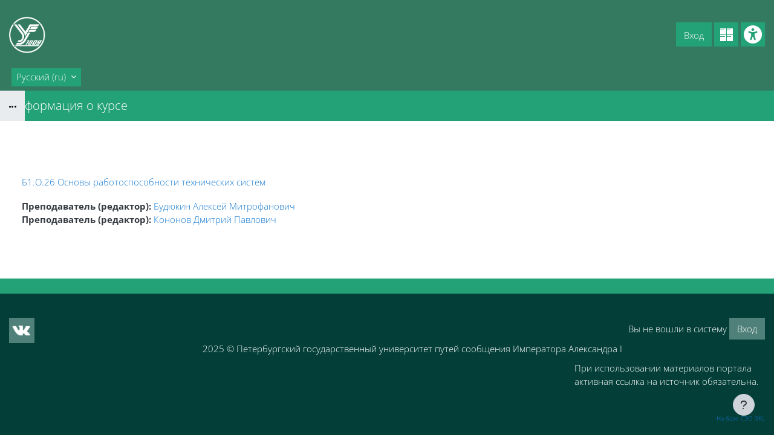

--- FILE ---
content_type: text/html; charset=utf-8
request_url: https://sdo.pgups.ru/course/info.php?id=7665&lang=ru
body_size: 16162
content:
<!DOCTYPE html>

<html  dir="ltr" lang="ru" xml:lang="ru" data-dockeditem-title="2">
<head>
    <title>Информация о курсе | Б1.О.26 Основы работоспособности технических систем | ЭИОС ПГУПС</title>
    <link rel="shortcut icon" href="https://sdo.pgups.ru/pluginfile.php/1/theme_opentechnology/settings_main_favicon/1769692288/favicon.ico"/>
    <meta http-equiv="Content-Type" content="text/html; charset=utf-8" />
<meta name="keywords" content="moodle, Информация о курсе | Б1.О.26 Основы работоспособности технических систем | ЭИОС ПГУПС" />
<link rel="stylesheet" type="text/css" href="https://sdo.pgups.ru/theme/yui_combo.php/rollup/3.18.1/yui-moodlesimple-min.css" /><script id="firstthemesheet" type="text/css">/** Required in order to fix style inclusion problems in IE with YUI **/</script><link rel="stylesheet" type="text/css" href="https://sdo.pgups.ru/theme/opentechnology/stylesprofile.php/1769692288_1769694657/standard/1730546462/1/0/all" />
<link rel="stylesheet" type="text/css" href="https://sdo.pgups.ru/lib/editor/atto/plugins/otmagnifier/magnifier.css?v=1" />
<link rel="stylesheet" type="text/css" href="https://sdo.pgups.ru/lib/editor/atto/plugins/otiframe/otiframe.css" />
<script>
//<![CDATA[
var M = {}; M.yui = {};
M.pageloadstarttime = new Date();
M.cfg = {"wwwroot":"https:\/\/sdo.pgups.ru","apibase":"https:\/\/sdo.pgups.ru\/r.php\/api","homeurl":{},"sesskey":"W71IxHVj0w","sessiontimeout":"7200","sessiontimeoutwarning":1200,"themerev":"1769692288","slasharguments":1,"theme":"opentechnology","iconsystemmodule":"core\/icon_system_fontawesome","jsrev":"1769692288","admin":"admin","svgicons":true,"usertimezone":"\u0415\u0432\u0440\u043e\u043f\u0430\/\u041c\u043e\u0441\u043a\u0432\u0430","language":"ru","courseId":7665,"courseContextId":890297,"contextid":890297,"contextInstanceId":7665,"langrev":1769692288,"templaterev":"1769692288","siteId":1,"userId":0};var yui1ConfigFn = function(me) {if(/-skin|reset|fonts|grids|base/.test(me.name)){me.type='css';me.path=me.path.replace(/\.js/,'.css');me.path=me.path.replace(/\/yui2-skin/,'/assets/skins/sam/yui2-skin')}};
var yui2ConfigFn = function(me) {var parts=me.name.replace(/^moodle-/,'').split('-'),component=parts.shift(),module=parts[0],min='-min';if(/-(skin|core)$/.test(me.name)){parts.pop();me.type='css';min=''}
if(module){var filename=parts.join('-');me.path=component+'/'+module+'/'+filename+min+'.'+me.type}else{me.path=component+'/'+component+'.'+me.type}};
YUI_config = {"debug":false,"base":"https:\/\/sdo.pgups.ru\/lib\/yuilib\/3.18.1\/","comboBase":"https:\/\/sdo.pgups.ru\/theme\/yui_combo.php\/","combine":true,"filter":null,"insertBefore":"firstthemesheet","groups":{"yui2":{"base":"https:\/\/sdo.pgups.ru\/lib\/yuilib\/2in3\/2.9.0\/build\/","comboBase":"https:\/\/sdo.pgups.ru\/theme\/yui_combo.php\/","combine":true,"ext":false,"root":"2in3\/2.9.0\/build\/","patterns":{"yui2-":{"group":"yui2","configFn":yui1ConfigFn}}},"moodle":{"name":"moodle","base":"https:\/\/sdo.pgups.ru\/theme\/yui_combo.php\/m\/1769692288\/","combine":true,"comboBase":"https:\/\/sdo.pgups.ru\/theme\/yui_combo.php\/","ext":false,"root":"m\/1769692288\/","patterns":{"moodle-":{"group":"moodle","configFn":yui2ConfigFn}},"filter":null,"modules":{"moodle-core-lockscroll":{"requires":["plugin","base-build"]},"moodle-core-handlebars":{"condition":{"trigger":"handlebars","when":"after"}},"moodle-core-dragdrop":{"requires":["base","node","io","dom","dd","event-key","event-focus","moodle-core-notification"]},"moodle-core-maintenancemodetimer":{"requires":["base","node"]},"moodle-core-event":{"requires":["event-custom"]},"moodle-core-actionmenu":{"requires":["base","event","node-event-simulate"]},"moodle-core-notification":{"requires":["moodle-core-notification-dialogue","moodle-core-notification-alert","moodle-core-notification-confirm","moodle-core-notification-exception","moodle-core-notification-ajaxexception"]},"moodle-core-notification-dialogue":{"requires":["base","node","panel","escape","event-key","dd-plugin","moodle-core-widget-focusafterclose","moodle-core-lockscroll"]},"moodle-core-notification-alert":{"requires":["moodle-core-notification-dialogue"]},"moodle-core-notification-confirm":{"requires":["moodle-core-notification-dialogue"]},"moodle-core-notification-exception":{"requires":["moodle-core-notification-dialogue"]},"moodle-core-notification-ajaxexception":{"requires":["moodle-core-notification-dialogue"]},"moodle-core-chooserdialogue":{"requires":["base","panel","moodle-core-notification"]},"moodle-core-blocks":{"requires":["base","node","io","dom","dd","dd-scroll","moodle-core-dragdrop","moodle-core-notification"]},"moodle-core_availability-form":{"requires":["base","node","event","event-delegate","panel","moodle-core-notification-dialogue","json"]},"moodle-course-dragdrop":{"requires":["base","node","io","dom","dd","dd-scroll","moodle-core-dragdrop","moodle-core-notification","moodle-course-coursebase","moodle-course-util"]},"moodle-course-management":{"requires":["base","node","io-base","moodle-core-notification-exception","json-parse","dd-constrain","dd-proxy","dd-drop","dd-delegate","node-event-delegate"]},"moodle-course-categoryexpander":{"requires":["node","event-key"]},"moodle-course-util":{"requires":["node"],"use":["moodle-course-util-base"],"submodules":{"moodle-course-util-base":{},"moodle-course-util-section":{"requires":["node","moodle-course-util-base"]},"moodle-course-util-cm":{"requires":["node","moodle-course-util-base"]}}},"moodle-form-dateselector":{"requires":["base","node","overlay","calendar"]},"moodle-form-shortforms":{"requires":["node","base","selector-css3","moodle-core-event"]},"moodle-question-chooser":{"requires":["moodle-core-chooserdialogue"]},"moodle-question-searchform":{"requires":["base","node"]},"moodle-availability_active-form":{"requires":["base","node","event","moodle-core_availability-form"]},"moodle-availability_assignfeedback-form":{"requires":["base","node","event","moodle-core_availability-form"]},"moodle-availability_badge-form":{"requires":["base","node","event","moodle-core_badge-form"]},"moodle-availability_completion-form":{"requires":["base","node","event","moodle-core_availability-form"]},"moodle-availability_counter-form":{"requires":["base","node","event","moodle-core_availability-form"]},"moodle-availability_coursecompleted-form":{"requires":["base","node","event","moodle-core_availability-form"]},"moodle-availability_date-form":{"requires":["base","node","event","io","moodle-core_availability-form"]},"moodle-availability_duration-form":{"requires":["base","node","event","moodle-core_availability-form"]},"moodle-availability_examus2-form":{"requires":["base","node","event","moodle-core_availability-form"]},"moodle-availability_grade-form":{"requires":["base","node","event","moodle-core_availability-form"]},"moodle-availability_group-form":{"requires":["base","node","event","moodle-core_availability-form"]},"moodle-availability_grouping-form":{"requires":["base","node","event","moodle-core_availability-form"]},"moodle-availability_language-form":{"requires":["base","node","event","node-event-simulate","moodle-core_availability-form"]},"moodle-availability_otcomparison-form":{"requires":["base","node","event","moodle-core_availability-form"]},"moodle-availability_othercompleted-form":{"requires":["base","node","event","moodle-core_availability-form"]},"moodle-availability_otherenrolled3kl-form":{"requires":["base","node","event","moodle-core_availability-form"]},"moodle-availability_password-popup":{"requires":["base","node","event","moodle-core-notification-dialogue","io-base"]},"moodle-availability_password-form":{"requires":["base","node","event","event-valuechange","moodle-core_availability-form"]},"moodle-availability_policy3kl-form":{"requires":["base","node","event","moodle-core_availability-form"]},"moodle-availability_profile-form":{"requires":["base","node","event","moodle-core_availability-form"]},"moodle-availability_role-form":{"requires":["base","node","event","moodle-core_availability-form"]},"moodle-availability_xp-form":{"requires":["base","node","event","handlebars","moodle-core_availability-form"]},"moodle-mod_assign-history":{"requires":["node","transition"]},"moodle-mod_checklist-linkselect":{"requires":["node","event-valuechange"]},"moodle-mod_offlinequiz-repaginate":{"requires":["base","event","node","io","moodle-core-notification-dialogue"]},"moodle-mod_offlinequiz-dragdrop":{"requires":["base","node","io","dom","dd","dd-scroll","moodle-core-dragdrop","moodle-core-notification","moodle-mod_offlinequiz-offlinequizbase","moodle-mod_offlinequiz-util-base","moodle-mod_offlinequiz-util-page","moodle-mod_offlinequiz-util-slot","moodle-course-util"]},"moodle-mod_offlinequiz-modform":{"requires":["base","node","event"]},"moodle-mod_offlinequiz-randomquestion":{"requires":["base","event","node","io","moodle-core-notification-dialogue"]},"moodle-mod_offlinequiz-autosave":{"requires":["base","node","event","event-valuechange","node-event-delegate","io-form"]},"moodle-mod_offlinequiz-toolboxes":{"requires":["base","node","event","event-key","io","moodle-mod_offlinequiz-offlinequizbase","moodle-mod_offlinequiz-util-slot","moodle-core-notification-ajaxexception"]},"moodle-mod_offlinequiz-questionchooser":{"requires":["moodle-core-chooserdialogue","moodle-mod_offlinequiz-util","querystring-parse"]},"moodle-mod_offlinequiz-util":{"requires":["node"],"use":["moodle-mod_offlinequiz-util-base"],"submodules":{"moodle-mod_offlinequiz-util-base":{},"moodle-mod_offlinequiz-util-slot":{"requires":["node","moodle-mod_offlinequiz-util-base"]},"moodle-mod_offlinequiz-util-page":{"requires":["node","moodle-mod_offlinequiz-util-base"]}}},"moodle-mod_offlinequiz-offlinequizbase":{"requires":["base","node"]},"moodle-mod_quiz-dragdrop":{"requires":["base","node","io","dom","dd","dd-scroll","moodle-core-dragdrop","moodle-core-notification","moodle-mod_quiz-quizbase","moodle-mod_quiz-util-base","moodle-mod_quiz-util-page","moodle-mod_quiz-util-slot","moodle-course-util"]},"moodle-mod_quiz-modform":{"requires":["base","node","event"]},"moodle-mod_quiz-quizbase":{"requires":["base","node"]},"moodle-mod_quiz-autosave":{"requires":["base","node","event","event-valuechange","node-event-delegate","io-form","datatype-date-format"]},"moodle-mod_quiz-toolboxes":{"requires":["base","node","event","event-key","io","moodle-mod_quiz-quizbase","moodle-mod_quiz-util-slot","moodle-core-notification-ajaxexception"]},"moodle-mod_quiz-questionchooser":{"requires":["moodle-core-chooserdialogue","moodle-mod_quiz-util","querystring-parse"]},"moodle-mod_quiz-util":{"requires":["node","moodle-core-actionmenu"],"use":["moodle-mod_quiz-util-base"],"submodules":{"moodle-mod_quiz-util-base":{},"moodle-mod_quiz-util-slot":{"requires":["node","moodle-mod_quiz-util-base"]},"moodle-mod_quiz-util-page":{"requires":["node","moodle-mod_quiz-util-base"]}}},"moodle-message_airnotifier-toolboxes":{"requires":["base","node","io"]},"moodle-block_xp-notification":{"requires":["base","node","handlebars","button-plugin","moodle-core-notification-dialogue"]},"moodle-block_xp-rulepicker":{"requires":["base","node","handlebars","moodle-core-notification-dialogue"]},"moodle-block_xp-filters":{"requires":["base","node","moodle-core-dragdrop","moodle-core-notification-confirm","moodle-block_xp-rulepicker"]},"moodle-editor_atto-editor":{"requires":["node","transition","io","overlay","escape","event","event-simulate","event-custom","node-event-html5","node-event-simulate","yui-throttle","moodle-core-notification-dialogue","moodle-editor_atto-rangy","handlebars","timers","querystring-stringify"]},"moodle-editor_atto-plugin":{"requires":["node","base","escape","event","event-outside","handlebars","event-custom","timers","moodle-editor_atto-menu"]},"moodle-editor_atto-menu":{"requires":["moodle-core-notification-dialogue","node","event","event-custom"]},"moodle-editor_atto-rangy":{"requires":[]},"moodle-report_eventlist-eventfilter":{"requires":["base","event","node","node-event-delegate","datatable","autocomplete","autocomplete-filters"]},"moodle-report_loglive-fetchlogs":{"requires":["base","event","node","io","node-event-delegate"]},"moodle-gradereport_history-userselector":{"requires":["escape","event-delegate","event-key","handlebars","io-base","json-parse","moodle-core-notification-dialogue"]},"moodle-qbank_editquestion-chooser":{"requires":["moodle-core-chooserdialogue"]},"moodle-tool_lp-dragdrop-reorder":{"requires":["moodle-core-dragdrop"]},"moodle-assignfeedback_editpdf-editor":{"requires":["base","event","node","io","graphics","json","event-move","event-resize","transition","querystring-stringify-simple","moodle-core-notification-dialog","moodle-core-notification-alert","moodle-core-notification-warning","moodle-core-notification-exception","moodle-core-notification-ajaxexception"]},"moodle-atto_accessibilitychecker-button":{"requires":["color-base","moodle-editor_atto-plugin"]},"moodle-atto_accessibilityhelper-button":{"requires":["moodle-editor_atto-plugin"]},"moodle-atto_align-button":{"requires":["moodle-editor_atto-plugin"]},"moodle-atto_bold-button":{"requires":["moodle-editor_atto-plugin"]},"moodle-atto_c4l-button":{"requires":["moodle-editor_atto-plugin"]},"moodle-atto_charmap-button":{"requires":["moodle-editor_atto-plugin"]},"moodle-atto_clear-button":{"requires":["moodle-editor_atto-plugin"]},"moodle-atto_collapse-button":{"requires":["moodle-editor_atto-plugin"]},"moodle-atto_emojipicker-button":{"requires":["moodle-editor_atto-plugin"]},"moodle-atto_emoticon-button":{"requires":["moodle-editor_atto-plugin"]},"moodle-atto_equation-button":{"requires":["moodle-editor_atto-plugin","moodle-core-event","io","event-valuechange","tabview","array-extras"]},"moodle-atto_fontfamily-button":{"requires":["moodle-editor_atto-plugin"]},"moodle-atto_fullscreen-button":{"requires":["event-resize","moodle-editor_atto-plugin"]},"moodle-atto_h5p-button":{"requires":["moodle-editor_atto-plugin"]},"moodle-atto_html-button":{"requires":["promise","moodle-editor_atto-plugin","moodle-atto_html-beautify","moodle-atto_html-codemirror","event-valuechange"]},"moodle-atto_html-codemirror":{"requires":["moodle-atto_html-codemirror-skin"]},"moodle-atto_html-beautify":{},"moodle-atto_image-button":{"requires":["moodle-editor_atto-plugin"]},"moodle-atto_indent-button":{"requires":["moodle-editor_atto-plugin"]},"moodle-atto_italic-button":{"requires":["moodle-editor_atto-plugin"]},"moodle-atto_link-button":{"requires":["moodle-editor_atto-plugin"]},"moodle-atto_managefiles-button":{"requires":["moodle-editor_atto-plugin"]},"moodle-atto_managefiles-usedfiles":{"requires":["node","escape"]},"moodle-atto_media-button":{"requires":["moodle-editor_atto-plugin","moodle-form-shortforms"]},"moodle-atto_noautolink-button":{"requires":["moodle-editor_atto-plugin"]},"moodle-atto_orderedlist-button":{"requires":["moodle-editor_atto-plugin"]},"moodle-atto_otiframe-button":{"requires":["moodle-editor_atto-plugin"]},"moodle-atto_otspoiler-button":{"requires":["moodle-editor_atto-plugin"]},"moodle-atto_recordrtc-recording":{"requires":["moodle-atto_recordrtc-button"]},"moodle-atto_recordrtc-button":{"requires":["moodle-editor_atto-plugin","moodle-atto_recordrtc-recording"]},"moodle-atto_rtl-button":{"requires":["moodle-editor_atto-plugin"]},"moodle-atto_strike-button":{"requires":["moodle-editor_atto-plugin"]},"moodle-atto_styles-button":{"requires":["moodle-editor_atto-plugin"]},"moodle-atto_subscript-button":{"requires":["moodle-editor_atto-plugin"]},"moodle-atto_superscript-button":{"requires":["moodle-editor_atto-plugin"]},"moodle-atto_table-button":{"requires":["moodle-editor_atto-plugin","moodle-editor_atto-menu","event","event-valuechange"]},"moodle-atto_textjustify-button":{"requires":["moodle-editor_atto-plugin"]},"moodle-atto_title-button":{"requires":["moodle-editor_atto-plugin"]},"moodle-atto_underline-button":{"requires":["moodle-editor_atto-plugin"]},"moodle-atto_undo-button":{"requires":["moodle-editor_atto-plugin"]},"moodle-atto_unorderedlist-button":{"requires":["moodle-editor_atto-plugin"]},"moodle-atto_wiris-button":{"requires":["moodle-editor_atto-plugin","get"]},"moodle-atto_wordimport-button":{"requires":["moodle-editor_atto-plugin"]}}},"gallery":{"name":"gallery","base":"https:\/\/sdo.pgups.ru\/lib\/yuilib\/gallery\/","combine":true,"comboBase":"https:\/\/sdo.pgups.ru\/theme\/yui_combo.php\/","ext":false,"root":"gallery\/1769692288\/","patterns":{"gallery-":{"group":"gallery"}}}},"modules":{"core_filepicker":{"name":"core_filepicker","fullpath":"https:\/\/sdo.pgups.ru\/lib\/javascript.php\/1769692288\/repository\/filepicker.js","requires":["base","node","node-event-simulate","json","async-queue","io-base","io-upload-iframe","io-form","yui2-treeview","panel","cookie","datatable","datatable-sort","resize-plugin","dd-plugin","escape","moodle-core_filepicker","moodle-core-notification-dialogue"]},"core_comment":{"name":"core_comment","fullpath":"https:\/\/sdo.pgups.ru\/lib\/javascript.php\/1769692288\/comment\/comment.js","requires":["base","io-base","node","json","yui2-animation","overlay","escape"]}},"logInclude":[],"logExclude":[],"logLevel":null};
M.yui.loader = {modules: {}};

//]]>
</script>

    <meta name="viewport" content="width=device-width, initial-scale=1.0" />
</head>
<body  id="page-course-info" class="format-topics  path-course chrome dir-ltr lang-ru yui-skin-sam yui3-skin-sam sdo-pgups-ru pagelayout-incourse course-7665 context-890297 category-882 notloggedin theme theme-ot profile_standard uses-drawers">
<div style="position: absolute; visibility: hidden;"><svg width="0" height="0" style="position: absolute; visibility: hidden;" xmlns="http://www.w3.org/2000/svg">
                  <filter id="recolor-content" color-interpolation-filters="sRGB">
                    <feColorMatrix type="matrix" values="          0 0 0 0 0.3764705882          0 0 0 0 0.6          0 0 0 0 0.6588235294          0 0 0 1 0        " />
                  </filter>
                </svg><svg width="0" height="0" style="position: absolute; visibility: hidden;" xmlns="http://www.w3.org/2000/svg">
                          <filter id="recolor-administration" color-interpolation-filters="sRGB">        
                            <feColorMatrix type="matrix" values="          0 0 0 0 0.337254902          0 0 0 0 0.5254901961          0 0 0 0 0.8          0 0 0 1 0        "/>      
                           </filter>    
                    </svg><svg width="0" height="0" style="position: absolute; visibility: hidden;" xmlns="http://www.w3.org/2000/svg">      
                        <filter id="recolor-assessment" color-interpolation-filters="sRGB">        
                            <feColorMatrix type="matrix" values="          0 0 0 0 0.7647058824          0 0 0 0 0.5215686275          0 0 0 0 0.5764705882          0 0 0 1 0        "/>      
                        </filter>    
                       </svg><svg width="0" height="0" style="position: absolute; visibility: hidden;" xmlns="http://www.w3.org/2000/svg">      
                        <filter id="recolor-collaboration" color-interpolation-filters="sRGB">        
                            <feColorMatrix type="matrix" values="          0 0 0 0 0.8274509804          0 0 0 0 0.4352941176          0 0 0 0 0.3529411765          0 0 0 1 0        "/>      
                        </filter>    
                       </svg><svg width="0" height="0" style="position: absolute; visibility: hidden;" xmlns="http://www.w3.org/2000/svg">      
                        <filter id="recolor-communication" color-interpolation-filters="sRGB">        
                            <feColorMatrix type="matrix" values="          0 0 0 0 0.3294117647          0 0 0 0 0.5568627451          0 0 0 0 0.4117647059          0 0 0 1 0        "/>      
                        </filter>    
                    </svg><svg width="0" height="0" style="position: absolute; visibility: hidden;" xmlns="http://www.w3.org/2000/svg">      
                        <filter id="recolor-interactivecontent" color-interpolation-filters="sRGB">        
                            <feColorMatrix type="matrix" values="          0 0 0 0 0.5098039216          0 0 0 0 0.4705882353          0 0 0 0 0.6274509804          0 0 0 1 0        "/>      
                        </filter>    
                    </svg><svg width="0" height="0" style="position: absolute; visibility: hidden;" xmlns="http://www.w3.org/2000/svg">      
                        <filter id="recolor-other" color-interpolation-filters="sRGB">        
                            <feColorMatrix type="matrix" values="          0 0 0 0 0.5725490196          0 0 0 0 0.631372549          0 0 0 0 0.6470588235          0 0 0 1 0        "/>      
                        </filter>    
                    </svg><svg width="0" height="0" style="position: absolute; visibility: hidden;" xmlns="http://www.w3.org/2000/svg">      
                        <filter id="recolor-bg" color-interpolation-filters="sRGB">        
                            <feColorMatrix type="matrix" values="          0 0 0 0 1          0 0 0 0 1          0 0 0 0 1          0 0 0 1 0        "/>      
                        </filter>    
                    </svg></div><div id="body-inner" class="">
<div>
    <a class="sr-only sr-only-focusable" href="#maincontent">Перейти к основному содержанию</a>
</div><script src="https://sdo.pgups.ru/lib/javascript.php/1769692288/lib/polyfills/polyfill.js"></script>
<script src="https://sdo.pgups.ru/theme/yui_combo.php/rollup/3.18.1/yui-moodlesimple-min.js"></script><script src="https://sdo.pgups.ru/theme/jquery.php/core/jquery-3.7.1.min.js"></script>
<script src="https://sdo.pgups.ru/lib/javascript.php/1769692288/lib/javascript-static.js"></script>
<script>
//<![CDATA[
document.body.className += ' jsenabled';
//]]>
</script>

<header id="page-header" class="hide-empty-dock dock-has-heading dock-has-items">


	<div class="wrapper">
        <div id="h_top_wrapper" class="h_top_wrapper container-fluid  ">

            <div id="h_top" class="h_top flex-column flex-lg-row align-items-center align-items-md-stretch  justify-content-center justify-content-lg-between " data-primary-x="left" data-primary-y="bottom" data-has-header-text="0">
               	<div id="h_leftblock_wrapper" class="h_leftblock_wrapper align-items-center align-items-md-stretch justify-content-center justify-content-md-start">

           			<div class="header_logoimage_wrappper flex-column align-items-center align-items-md-start flex-md-row"><a class="header_logoimage mr-0 mr-md-2" href="https://sdo.pgups.ru/"><img class="logo" src="//sdo.pgups.ru/pluginfile.php/1/theme_opentechnology/settings_header_logoimage/1769692288/white-logo.png" alt="В начало" /><img class="compact-logo" src="//sdo.pgups.ru/pluginfile.php/1/theme_opentechnology/settings_header_logoimage/1769692288/white-logo.png" alt="В начало" /></a></div>

			        <div class="primary-navigation d-flex align-items-center">
			       		<nav class="moremenu navigation">
    <ul id="moremenu-697e3e1244c19-navbar-nav" role="menubar" class="nav more-nav navbar-nav">
        <li role="none" class="nav-item dropdown dropdownmoremenu d-none" data-region="morebutton">
            <a class="dropdown-toggle nav-link " href="#" id="moremenu-dropdown-697e3e1244c19" role="menuitem" data-toggle="dropdown" aria-haspopup="true" aria-expanded="false" tabindex="-1">
                Дополнительно
            </a>
            <ul class="dropdown-menu dropdown-menu-left" data-region="moredropdown" aria-labelledby="moremenu-dropdown-697e3e1244c19" role="menu">
            </ul>
        </li>
    </ul>
</nav>

			        	
			        	<div class="langmenu">
    <div class="dropdown show">
        <a href="#" role="button" id="lang-menu-toggle" data-toggle="dropdown" aria-label="Язык" aria-haspopup="true" aria-controls="lang-action-menu" class="btn dropdown-toggle">
            <i class="icon fa fa-language fa-fw me-1" aria-hidden="true"></i>
            <span class="langbutton">
                Русский ‎(ru)‎
            </span>
            <b class="caret"></b>
        </a>
        <div role="menu" aria-labelledby="lang-menu-toggle" id="lang-action-menu" class="dropdown-menu dropdown-menu-right">
                    <a href="#" class="dropdown-item ps-5" role="menuitem" aria-current="true"
                            >
                        Русский ‎(ru)‎
                    </a>
                    <a href="https://sdo.pgups.ru/course/info.php?id=7665&amp;lang=en" class="dropdown-item ps-5" role="menuitem" 
                            lang="en" >
                        English ‎(en)‎
                    </a>
        </div>
    </div>
</div>

			        </div>

               	</div>
               	<div id="h_rightblock_wrapper" class="h_rightblock_wrapper  nocaret">

                   	<div class="usernav justify-content-center justify-content-md-start">
                   		
                   	            <a class="btn btn-accessibility bvi-no-styles button_visually_impaired header_link" title="" href="#" data-toggle="tooltip" data-placement="bottom" data-original-title="Панель инструментов для слабовидящих"><i class="fa fa-universal-access bvi-no-styles"></i></a>                   	        
                   	    
                   	
                   	        	<a class="btn btn-primary button_crw header_link" title="" href="https://sdo.pgups.ru/local/crw" data-toggle="tooltip" data-placement="bottom" data-original-title="Витрина курсов 3KL"></a>                   		
                   		<div class="d-flex flex-wrap justify-content-end">
                   		<div class="usermenu moodle-has-zindex"><span class="login"><span class="loggedinnot">Вы не вошли в систему</span> <a href="https://sdo.pgups.ru/login/index.php" class="btn btn-primary">Вход</a></span></div>
                   	   	
                   		</div>
                   		
                   	</div>

               	</div>
           	</div>

       	</div>
    </div>
    <div class="dock_bg_wrapper">
        <div id="dock_bg" class="container-fluid ">
        	<h1 class="headermain">Информация о курсе</h1>
       	</div>
   	</div>
</header><div class="drawer-toggles d-flex">
    <div class="drawer-toggles-left d-flex">
        <div class="drawer-toggler drawer-left-toggle open-nav d-print-none drawer-toggler-breadcrumbs
        	 ">
            <button
                class="btn icon-no-margin"
                data-toggler="drawers"
                data-action="toggle"
                data-target="theme_opentechnology-drawers-breadcrumbs"
                data-toggle="tooltip"
                data-placement="right"
                title="Открыть хлебные крошки"
            >
                <span class="fa-stack fa-lg icon icon-to-open"><i class="icon fa fa-ellipsis fa-fw " aria-hidden="true" ></i></span>
                <span class="fa-stack fa-lg icon icon-to-close">
				  <i class="fa fa-home fa-stack-1x" style="margin-top: -3px;"></i>
				  <i class="fa fa-ellipsis-h fa-stack-1x " style="margin-top: 8px;"></i>
				</span>
            </button>
        </div>
    </div>
    <div class="drawer-toggles-right">
    </div>
</div>
<div class="drawers">
    <div  class="        	 drawer drawer-left 
 d-print-none not-initialized" data-region="fixed-drawer" id="theme_opentechnology-drawers-breadcrumbs" data-preference="" data-state="show-drawer-left" data-forceopen="0" data-close-on-resize="0">
    <div class="drawerheader">
        <button
            class="btn drawertoggle icon-no-margin hidden"
            data-toggler="drawers"
            data-action="closedrawer"
            data-target="theme_opentechnology-drawers-breadcrumbs"
            data-toggle="tooltip"
            data-placement="right"
            title="Закрыть панель"
        >
            <i class="icon fa fa-xmark fa-fw " aria-hidden="true" ></i>
        </button>
        
        <div class="drawerheadercontent hidden">
            
        </div>
    </div>
    <div class="drawercontent drag-container" data-usertour="scroller">
                    <span class="accesshide" id="navbar-label">Путь к странице</span><nav aria-labelledby="navbar-label"><ul class="breadcrumb"><li data-node-type="60" class=""><span itemscope="" itemtype="http://data-vocabulary.org/Breadcrumb"><a itemprop="url" href="https://sdo.pgups.ru/"><span itemprop="title">В начало</span></a></span><span class="divider"> <span class="accesshide " ><span class="arrow_text">/</span>&nbsp;</span><span class="arrow sep" aria-hidden="true">&#9658;</span> </span></li><li data-node-type="0" class=""><span itemscope="" itemtype="http://data-vocabulary.org/Breadcrumb"><a itemprop="url" href="https://sdo.pgups.ru/course/index.php"><span itemprop="title">Курсы</span></a></span><span class="divider"> <span class="accesshide " ><span class="arrow_text">/</span>&nbsp;</span><span class="arrow sep" aria-hidden="true">&#9658;</span> </span></li><li data-node-type="10" class=""><span itemscope="" itemtype="http://data-vocabulary.org/Breadcrumb"><a itemprop="url" href="https://sdo.pgups.ru/course/index.php?categoryid=1303"><span itemprop="title">Факультеты</span></a></span><span class="divider"> <span class="accesshide " ><span class="arrow_text">/</span>&nbsp;</span><span class="arrow sep" aria-hidden="true">&#9658;</span> </span></li><li data-node-type="10" class=""><span itemscope="" itemtype="http://data-vocabulary.org/Breadcrumb"><a itemprop="url" href="https://sdo.pgups.ru/course/index.php?categoryid=85"><span itemprop="title">Факультет "Транспортные и энергетические системы"</span></a></span><span class="divider"> <span class="accesshide " ><span class="arrow_text">/</span>&nbsp;</span><span class="arrow sep" aria-hidden="true">&#9658;</span> </span></li><li data-node-type="10" class=""><span itemscope="" itemtype="http://data-vocabulary.org/Breadcrumb"><a itemprop="url" href="https://sdo.pgups.ru/course/index.php?categoryid=71"><span itemprop="title">Наземные транспортно-технологические комплексы</span></a></span><span class="divider"> <span class="accesshide " ><span class="arrow_text">/</span>&nbsp;</span><span class="arrow sep" aria-hidden="true">&#9658;</span> </span></li><li data-node-type="10" class=""><span itemscope="" itemtype="http://data-vocabulary.org/Breadcrumb"><a itemprop="url" href="https://sdo.pgups.ru/course/index.php?categoryid=882"><span itemprop="title">23.03.03 Автомобильный сервис (Заочное 2021)</span></a></span><span class="divider"> <span class="accesshide " ><span class="arrow_text">/</span>&nbsp;</span><span class="arrow sep" aria-hidden="true">&#9658;</span> </span></li><li data-node-type="20" class="active_tree_node"><span itemscope="" itemtype="http://data-vocabulary.org/Breadcrumb"><a itemprop="url" title="Б1.О.26 Основы работоспособности технических систем" href="https://sdo.pgups.ru/course/view.php?id=7665"><span itemprop="title">ОРТС АСБ ЗО 2021</span></a></span><span class="divider"> <span class="accesshide " ><span class="arrow_text">/</span>&nbsp;</span><span class="arrow sep" aria-hidden="true">&#9658;</span> </span></li><li data-node-type="60" class=""><span tabindex="0">Описание</span></li></ul></nav>

    </div>
</div>
</div><div class="clearfix"></div>
<div id="blocks-content-heading-wrapper">
    <div id="blocks-content-heading-position" class="container-fluid ">
        <aside id="block-region-content-heading" class=" block-region" data-blockregion="content-heading" data-droptarget="1" aria-labelledby="content-heading-block-region-heading"><h2 class="sr-only" id="content-heading-block-region-heading">Блоки</h2></aside>    </div>
</div>

<div id="page-wrapper">
    <div class="container-fluid ">
        <div id="page" class="row-fluid">
        	<div class="page-wrapper col-md-12">
                <div id="page-content" class="row   d-print-block">
    <div id="region-main-box" class="region-main">
        <section id="region-main" class="region-main-content" aria-label="Содержимое">
            
                <header class="d-print-none mt-6 mb-1">
    <div class="w-100">
        <div class="d-flex flex-wrap align-items-center">
            <div id="page-navbar">
                <nav aria-label="Панель навигации">
    <ol class="breadcrumb"></ol>
</nav>
            </div>
            <div class="ml-auto d-flex">
                
            </div>
            <div id="course-header">
                
            </div>
        </div>
        <div class="d-flex align-items-center">
            <div class="header-actions-container ml-auto" data-region="header-actions-container">
            </div>
        </div>
    </div>
</header>
            
                <aside id="block-region-side-content-top" class="block-region" data-blockregion="side-content-top" data-droptarget="1" aria-labelledby="side-content-top-block-region-heading"><h2 class="sr-only" id="side-content-top-block-region-heading">Блоки</h2></aside>
        	
            
            	<span class="notifications" id="user-notifications"></span>
        	
            
        	
            	

            <div role="main"><span id="maincontent"></span><div class="box py-3 generalbox info"><div class="coursebox clearfix" data-courseid="7665" data-type="1"><div class="info"><h3 class="coursename"><a class="aalink" href="https://sdo.pgups.ru/course/view.php?id=7665">Б1.О.26 Основы работоспособности технических систем</a></h3><div class="moreinfo"></div></div><div class="content"><div class="d-flex"><div class="flex-grow-1"><ul class="teachers"><li><span class="font-weight-bold">Преподаватель (редактор): </span><a href="https://sdo.pgups.ru/user/profile.php?id=14764">Будюкин Алексей Митрофанович</a></li><li><span class="font-weight-bold">Преподаватель (редактор): </span><a href="https://sdo.pgups.ru/user/profile.php?id=14769">Кононов Дмитрий Павлович</a></li></ul></div></div></div></div></div><br /></div>

            	
            	

            	<aside id="block-region-side-content-bot" class="block-region" data-blockregion="side-content-bot" data-droptarget="1" aria-labelledby="side-content-bot-block-region-heading"><h2 class="sr-only" id="side-content-bot-block-region-heading">Блоки</h2></aside>
        </section>
    </div>

    <div class="columnleft blockcolumn  mt-6">
        <section data-region="blocks-column" class="d-print-none" aria-label="Блоки">
            <aside id="block-region-side-pre" class="block-region" data-blockregion="side-pre" data-droptarget="1" aria-labelledby="side-pre-block-region-heading"><h2 class="sr-only" id="side-pre-block-region-heading">Блоки</h2></aside>
        </section>
    </div>

</div>            </div>
        </div>
            </div>
</div>
<div class="clearfix"></div>
<div id="dock" role="menubar" aria-label="Блоки">
	<div class="buttons_container d-flex justify-content-end">
		<div class="dockeditem_container d-flex flex-nowrap overflow-auto">
		    <div id="dock_item_0" class="dockeditem" aria-controls="inst1491"><div id="dock_item_0_title" role="menu" aria-haspopup="true" class="dockedtitle d-flex" aria-expanded="false">
		<div class="dockedtitle-icon" style="background-image:url('https://sdo.pgups.ru/theme/image.php/opentechnology/block_navigation/1769692288/dock_icon_04');"></div>
		<div class="dockedtitle-text">Навигация</div>
	</div></div>
		</div>
	</div>
	<div id="dockeditempanel" class="dockitempanel_hidden">
		<div class="drop-here-message">Вы можете переместить блок сюда, чтобы он попал в док</div>
		<div class="dockeditempanel_content blockcolumn ">
        	<section data-region="blocks-column" class="d-print-none" aria-label="Блоки">		
		    <aside id="block-region-dock" class="block-region" data-blockregion="dock" data-droptarget="1" aria-labelledby="dock-block-region-heading"><h2 class="sr-only" id="dock-block-region-heading">Блоки</h2><a href="#sb-1" class="sr-only sr-only-focusable">Пропустить Навигация</a>

<section id="inst1491"
     class=" block_navigation block  card mb-3"
     role="navigation"
     data-block="navigation"
     data-instance-id="1491"
          aria-labelledby="instance-1491-header"
     >

    <div class="card-body p-3">

            <h3 id="instance-1491-header" class="h5 card-title d-inline">Навигация</h3>


        <div class="card-text content mt-3">
            <ul class="block_tree list" role="tree" data-ajax-loader="block_navigation/nav_loader"><li class="type_unknown depth_1 contains_branch" role="treeitem" aria-expanded="true" aria-owns="random697e3e123b1d54_group" data-collapsible="false" aria-labelledby="random697e3e123b1d53_label_1_1"><p class="tree_item branch navigation_node"><a tabindex="-1" id="random697e3e123b1d53_label_1_1" href="https://sdo.pgups.ru/">В начало</a></p><ul id="random697e3e123b1d54_group" role="group"><li class="type_custom depth_2 item_with_icon" role="treeitem" aria-labelledby="random697e3e123b1d55_label_2_3"><p class="tree_item hasicon"><a tabindex="-1" id="random697e3e123b1d55_label_2_3" href="https://sdo.pgups.ru/my/courses.php"><i class="icon fa fa-square fa-fw navicon" aria-hidden="true" ></i><span class="item-content-wrap">Мои курсы</span></a></p></li><li class="type_activity depth_2 item_with_icon" role="treeitem" aria-labelledby="random697e3e123b1d55_label_2_4"><p class="tree_item hasicon"><a href="https://sdo.pgups.ru/mod/url/view.php?id=3921" id="random697e3e123b1d55_label_2_4" class=""  tabindex="-1"  title="Гиперссылка" ><img class="icon navicon" alt="Гиперссылка" title="Гиперссылка" src="https://sdo.pgups.ru/theme/image.php/opentechnology/url/1769692288/monologo?filtericon=1" /><span class="item-content-wrap">EcoBRU</span></a></p></li><li class="type_activity depth_2 item_with_icon" role="treeitem" aria-labelledby="random697e3e123b1d55_label_2_5"><p class="tree_item hasicon"><a href="https://sdo.pgups.ru/mod/url/view.php?id=24" id="random697e3e123b1d55_label_2_5" class=""  tabindex="-1"  title="Гиперссылка" ><img class="icon navicon" alt="Гиперссылка" title="Гиперссылка" src="https://sdo.pgups.ru/theme/image.php/opentechnology/url/1769692288/monologo?filtericon=1" /><span class="item-content-wrap">Проекты TEMPUS</span></a></p></li><li class="type_activity depth_2 item_with_icon" role="treeitem" aria-labelledby="random697e3e123b1d55_label_2_8"><p class="tree_item hasicon"><a tabindex="-1" id="random697e3e123b1d55_label_2_8" title="Форум" href="https://sdo.pgups.ru/mod/forum/view.php?id=1"><img class="icon navicon" alt="Форум" title="Форум" src="https://sdo.pgups.ru/theme/image.php/opentechnology/forum/1769692288/monologo?filtericon=1" /><span class="item-content-wrap">Новости сайта</span></a></p></li><li class="type_activity depth_2 item_with_icon" role="treeitem" aria-labelledby="random697e3e123b1d55_label_2_12"><p class="tree_item hasicon"><a tabindex="-1" id="random697e3e123b1d55_label_2_12" title="Страница" href="https://sdo.pgups.ru/mod/page/view.php?id=1174"><img class="icon navicon" alt="Страница" title="Страница" src="https://sdo.pgups.ru/theme/image.php/opentechnology/page/1769692288/monologo?filtericon=1" /><span class="item-content-wrap">Технические и программные требования</span></a></p></li><li class="type_system depth_2 item_with_icon" role="treeitem" aria-labelledby="random697e3e123b1d55_label_2_15"><p class="tree_item hasicon"><a tabindex="-1" id="random697e3e123b1d55_label_2_15" href="https://sdo.pgups.ru/my/courses.php"><i class="icon fa fa-graduation-cap fa-fw navicon" aria-hidden="true" ></i><span class="item-content-wrap">Мои курсы</span></a></p></li><li class="type_system depth_2 contains_branch" role="treeitem" aria-expanded="true" aria-owns="random697e3e123b1d512_group" aria-labelledby="random697e3e123b1d55_label_2_16"><p class="tree_item branch canexpand"><a tabindex="-1" id="random697e3e123b1d55_label_2_16" href="https://sdo.pgups.ru/course/index.php">Курсы</a></p><ul id="random697e3e123b1d512_group" role="group"><li class="type_category depth_3 contains_branch" role="treeitem" aria-expanded="true" aria-owns="random697e3e123b1d514_group" aria-labelledby="random697e3e123b1d513_label_3_17"><p class="tree_item branch canexpand"><span tabindex="-1" id="random697e3e123b1d513_label_3_17">Факультеты</span></p><ul id="random697e3e123b1d514_group" role="group"><li class="type_category depth_4 contains_branch" role="treeitem" aria-expanded="false" data-requires-ajax="true" data-loaded="false" data-node-id="expandable_branch_10_84" data-node-key="84" data-node-type="10" aria-labelledby="random697e3e123b1d515_label_4_18"><p class="tree_item branch" id="expandable_branch_10_84"><span tabindex="-1" id="random697e3e123b1d515_label_4_18">Факультет "Автоматизация и интеллектуальные технол...</span></p></li><li class="type_category depth_4 contains_branch" role="treeitem" aria-expanded="false" data-requires-ajax="true" data-loaded="false" data-node-id="expandable_branch_10_83" data-node-key="83" data-node-type="10" aria-labelledby="random697e3e123b1d515_label_4_19"><p class="tree_item branch" id="expandable_branch_10_83"><span tabindex="-1" id="random697e3e123b1d515_label_4_19">Факультет "Промышленное и гражданское строительство"</span></p></li><li class="type_category depth_4 contains_branch" role="treeitem" aria-expanded="false" data-requires-ajax="true" data-loaded="false" data-node-id="expandable_branch_10_82" data-node-key="82" data-node-type="10" aria-labelledby="random697e3e123b1d515_label_4_20"><p class="tree_item branch" id="expandable_branch_10_82"><span tabindex="-1" id="random697e3e123b1d515_label_4_20">Факультет "Транспортное строительство"</span></p></li><li class="type_category depth_4 contains_branch" role="treeitem" aria-expanded="true" aria-owns="random697e3e123b1d516_group" aria-labelledby="random697e3e123b1d515_label_4_21"><p class="tree_item branch canexpand"><span tabindex="-1" id="random697e3e123b1d515_label_4_21">Факультет "Транспортные и энергетические системы"</span></p><ul id="random697e3e123b1d516_group" role="group"><li class="type_category depth_5 contains_branch" role="treeitem" aria-expanded="false" data-requires-ajax="true" data-loaded="false" data-node-id="expandable_branch_10_66" data-node-key="66" data-node-type="10" aria-labelledby="random697e3e123b1d517_label_5_22"><p class="tree_item branch" id="expandable_branch_10_66"><span tabindex="-1" id="random697e3e123b1d517_label_5_22">Вагоны и вагонное хозяйство</span></p></li><li class="type_category depth_5 contains_branch" role="treeitem" aria-expanded="false" data-requires-ajax="true" data-loaded="false" data-node-id="expandable_branch_10_67" data-node-key="67" data-node-type="10" aria-labelledby="random697e3e123b1d517_label_5_23"><p class="tree_item branch" id="expandable_branch_10_67"><span tabindex="-1" id="random697e3e123b1d517_label_5_23">Локомотивы и локомотивное хозяйство</span></p></li><li class="type_category depth_5 contains_branch" role="treeitem" aria-expanded="true" aria-owns="random697e3e123b1d518_group" aria-labelledby="random697e3e123b1d517_label_5_24"><p class="tree_item branch canexpand"><span tabindex="-1" id="random697e3e123b1d517_label_5_24">Наземные транспортно-технологические комплексы</span></p><ul id="random697e3e123b1d518_group" role="group"><li class="type_category depth_6 contains_branch" role="treeitem" aria-expanded="false" data-requires-ajax="true" data-loaded="false" data-node-id="expandable_branch_10_463" data-node-key="463" data-node-type="10" aria-labelledby="random697e3e123b1d519_label_6_25"><p class="tree_item branch" id="expandable_branch_10_463"><span tabindex="-1" id="random697e3e123b1d519_label_6_25">08.03.01 Строительство</span></p></li><li class="type_category depth_6 contains_branch" role="treeitem" aria-expanded="false" data-requires-ajax="true" data-loaded="false" data-node-id="expandable_branch_10_519" data-node-key="519" data-node-type="10" aria-labelledby="random697e3e123b1d519_label_6_26"><p class="tree_item branch" id="expandable_branch_10_519"><span tabindex="-1" id="random697e3e123b1d519_label_6_26">13.03.01 Теплоэнергетика и теплотехника</span></p></li><li class="type_category depth_6 contains_branch" role="treeitem" aria-expanded="false" data-requires-ajax="true" data-loaded="false" data-node-id="expandable_branch_10_595" data-node-key="595" data-node-type="10" aria-labelledby="random697e3e123b1d519_label_6_27"><p class="tree_item branch" id="expandable_branch_10_595"><span tabindex="-1" id="random697e3e123b1d519_label_6_27">13.03.02 Электроэнергетика и электротехника</span></p></li><li class="type_category depth_6 contains_branch" role="treeitem" aria-expanded="false" data-requires-ajax="true" data-loaded="false" data-node-id="expandable_branch_10_459" data-node-key="459" data-node-type="10" aria-labelledby="random697e3e123b1d519_label_6_28"><p class="tree_item branch" id="expandable_branch_10_459"><span tabindex="-1" id="random697e3e123b1d519_label_6_28">20.03.01 Безопасность технологических процессов и ...</span></p></li><li class="type_category depth_6 contains_branch" role="treeitem" aria-expanded="false" data-requires-ajax="true" data-loaded="false" data-node-id="expandable_branch_10_147" data-node-key="147" data-node-type="10" aria-labelledby="random697e3e123b1d519_label_6_29"><p class="tree_item branch" id="expandable_branch_10_147"><span tabindex="-1" id="random697e3e123b1d519_label_6_29">23.03.03 Автомобильный сервис</span></p></li><li class="type_category depth_6 contains_branch" role="treeitem" aria-expanded="false" data-requires-ajax="true" data-loaded="false" data-node-id="expandable_branch_10_878" data-node-key="878" data-node-type="10" aria-labelledby="random697e3e123b1d519_label_6_30"><p class="tree_item branch" id="expandable_branch_10_878"><span tabindex="-1" id="random697e3e123b1d519_label_6_30">23.03.03 Автомобильный сервис (2021)</span></p></li><li class="type_category depth_6 contains_branch" role="treeitem" aria-expanded="false" data-requires-ajax="true" data-loaded="false" data-node-id="expandable_branch_10_541" data-node-key="541" data-node-type="10" aria-labelledby="random697e3e123b1d519_label_6_31"><p class="tree_item branch" id="expandable_branch_10_541"><span tabindex="-1" id="random697e3e123b1d519_label_6_31">23.03.03 Автомобильный сервис (Заочное)</span></p></li><li class="type_category depth_6 contains_branch" role="treeitem" aria-expanded="true" aria-owns="random697e3e123b1d520_group" aria-labelledby="random697e3e123b1d519_label_6_32"><p class="tree_item branch"><span tabindex="-1" id="random697e3e123b1d519_label_6_32">23.03.03 Автомобильный сервис (Заочное 2021)</span></p><ul id="random697e3e123b1d520_group" role="group"><li class="type_course depth_7 item_with_icon" role="treeitem" aria-labelledby="random697e3e123b1d521_label_7_33"><p class="tree_item hasicon"><a tabindex="-1" id="random697e3e123b1d521_label_7_33" title="Б1.В.1 Конструкция и эксплуатационные свойства транспортных средств" href="https://sdo.pgups.ru/course/view.php?id=7414"><i class="icon fa fa-graduation-cap fa-fw navicon" aria-hidden="true" ></i><span class="item-content-wrap">Констр. и экспл. св-ва тс ЗО</span></a></p></li><li class="type_course depth_7 item_with_icon" role="treeitem" aria-labelledby="random697e3e123b1d521_label_7_34"><p class="tree_item hasicon"><a tabindex="-1" id="random697e3e123b1d521_label_7_34" title="Б1.В.3 Силовые агрегаты" href="https://sdo.pgups.ru/course/view.php?id=7672"><i class="icon fa fa-graduation-cap fa-fw navicon" aria-hidden="true" ></i><span class="item-content-wrap">Силовые агрегаты ЗО 2021</span></a></p></li><li class="type_course depth_7 item_with_icon" role="treeitem" aria-labelledby="random697e3e123b1d521_label_7_35"><p class="tree_item hasicon"><a tabindex="-1" id="random697e3e123b1d521_label_7_35" title="Б1.В.4 Электрооборудование транспортных средств" href="https://sdo.pgups.ru/course/view.php?id=7673"><i class="icon fa fa-graduation-cap fa-fw navicon" aria-hidden="true" ></i><span class="item-content-wrap">ЭОТС АСБ ЗО 2021</span></a></p></li><li class="type_course depth_7 item_with_icon" role="treeitem" aria-labelledby="random697e3e123b1d521_label_7_36"><p class="tree_item hasicon"><a tabindex="-1" id="random697e3e123b1d521_label_7_36" title="Б1.В.5 Производственно-техническая инфраструктура предприятий" href="https://sdo.pgups.ru/course/view.php?id=7674"><i class="icon fa fa-graduation-cap fa-fw navicon" aria-hidden="true" ></i><span class="item-content-wrap">ПТИП АСБ ЗО 2021</span></a></p></li><li class="type_course depth_7 item_with_icon" role="treeitem" aria-labelledby="random697e3e123b1d521_label_7_37"><p class="tree_item hasicon"><a tabindex="-1" id="random697e3e123b1d521_label_7_37" title="Б1.В.6 Техническое обслуживание и ремонт транспортных средств" href="https://sdo.pgups.ru/course/view.php?id=7675"><i class="icon fa fa-graduation-cap fa-fw navicon" aria-hidden="true" ></i><span class="item-content-wrap">ТОиРТС ЗО 2021</span></a></p></li><li class="type_course depth_7 item_with_icon" role="treeitem" aria-labelledby="random697e3e123b1d521_label_7_38"><p class="tree_item hasicon"><a tabindex="-1" id="random697e3e123b1d521_label_7_38" title="Б1.В.7 Технические измерения на автомобильном транспорте" href="https://sdo.pgups.ru/course/view.php?id=7676"><i class="icon fa fa-graduation-cap fa-fw navicon" aria-hidden="true" ></i><span class="item-content-wrap">ТИАТ АСБ ЗО 2021</span></a></p></li><li class="type_course depth_7 item_with_icon" role="treeitem" aria-labelledby="random697e3e123b1d521_label_7_39"><p class="tree_item hasicon"><a tabindex="-1" id="random697e3e123b1d521_label_7_39" title="Б1.В.8 Техническая эксплуатация транспортных средств и оборудования" href="https://sdo.pgups.ru/course/view.php?id=7677"><i class="icon fa fa-graduation-cap fa-fw navicon" aria-hidden="true" ></i><span class="item-content-wrap">ТЭТСиО АСБ ЗО 2021</span></a></p></li><li class="type_course depth_7 item_with_icon" role="treeitem" aria-labelledby="random697e3e123b1d521_label_7_40"><p class="tree_item hasicon"><a tabindex="-1" id="random697e3e123b1d521_label_7_40" title="Б1.В.ДВ.1.1 Системы, технология и организация услуг в сервисе" href="https://sdo.pgups.ru/course/view.php?id=7678"><i class="icon fa fa-graduation-cap fa-fw navicon" aria-hidden="true" ></i><span class="item-content-wrap">СТиОУС ЗО 2021</span></a></p></li><li class="type_course depth_7 item_with_icon" role="treeitem" aria-labelledby="random697e3e123b1d521_label_7_41"><p class="tree_item hasicon"><a tabindex="-1" id="random697e3e123b1d521_label_7_41" title="Б1.В.ДВ.1.2 Технология и организация фирменного обслуживания" href="https://sdo.pgups.ru/course/view.php?id=7679"><i class="icon fa fa-graduation-cap fa-fw navicon" aria-hidden="true" ></i><span class="item-content-wrap">ТиОФО ЗО 2021</span></a></p></li><li class="type_course depth_7 item_with_icon" role="treeitem" aria-labelledby="random697e3e123b1d521_label_7_42"><p class="tree_item hasicon"><a tabindex="-1" id="random697e3e123b1d521_label_7_42" title="Б1.В.ДВ.2.1 Основы транспортного и трудового права" href="https://sdo.pgups.ru/course/view.php?id=7680"><i class="icon fa fa-graduation-cap fa-fw navicon" aria-hidden="true" ></i><span class="item-content-wrap">ОТиТП АСБ ЗО 2021</span></a></p></li><li class="type_course depth_7 item_with_icon" role="treeitem" aria-labelledby="random697e3e123b1d521_label_7_43"><p class="tree_item hasicon"><a tabindex="-1" id="random697e3e123b1d521_label_7_43" title="Б1.В.ДВ.2.2 Предпринимательское право" href="https://sdo.pgups.ru/course/view.php?id=7681"><i class="icon fa fa-graduation-cap fa-fw navicon" aria-hidden="true" ></i><span class="item-content-wrap">Предпринимательское право АСБ ЗО 2021</span></a></p></li><li class="type_course depth_7 item_with_icon current_branch" role="treeitem" aria-labelledby="random697e3e123b1d521_label_7_44"><p class="tree_item hasicon active_tree_node"><a tabindex="-1" id="random697e3e123b1d521_label_7_44" title="Б1.О.26 Основы работоспособности технических систем" href="https://sdo.pgups.ru/course/view.php?id=7665"><i class="icon fa fa-graduation-cap fa-fw navicon" aria-hidden="true" ></i><span class="item-content-wrap">ОРТС АСБ ЗО 2021</span></a></p></li></ul></li><li class="type_category depth_6 contains_branch" role="treeitem" aria-expanded="false" data-requires-ajax="true" data-loaded="false" data-node-id="expandable_branch_10_468" data-node-key="468" data-node-type="10" aria-labelledby="random697e3e123b1d519_label_6_45"><p class="tree_item branch" id="expandable_branch_10_468"><span tabindex="-1" id="random697e3e123b1d519_label_6_45">38.03.02 Менеджмент</span></p></li><li class="type_category depth_6 contains_branch" role="treeitem" aria-expanded="false" data-requires-ajax="true" data-loaded="false" data-node-id="expandable_branch_10_458" data-node-key="458" data-node-type="10" aria-labelledby="random697e3e123b1d519_label_6_46"><p class="tree_item branch" id="expandable_branch_10_458"><span tabindex="-1" id="random697e3e123b1d519_label_6_46">23.05.01 Наземные транспортно-технологические сред...</span></p></li><li class="type_category depth_6 contains_branch" role="treeitem" aria-expanded="false" data-requires-ajax="true" data-loaded="false" data-node-id="expandable_branch_10_461" data-node-key="461" data-node-type="10" aria-labelledby="random697e3e123b1d519_label_6_47"><p class="tree_item branch" id="expandable_branch_10_461"><span tabindex="-1" id="random697e3e123b1d519_label_6_47">23.05.03 Подвижной состав железных дорог</span></p></li><li class="type_category depth_6 contains_branch" role="treeitem" aria-expanded="false" data-requires-ajax="true" data-loaded="false" data-node-id="expandable_branch_10_465" data-node-key="465" data-node-type="10" aria-labelledby="random697e3e123b1d519_label_6_48"><p class="tree_item branch" id="expandable_branch_10_465"><span tabindex="-1" id="random697e3e123b1d519_label_6_48">23.05.05  Системы обеспечения движения поездов</span></p></li><li class="type_category depth_6 contains_branch" role="treeitem" aria-expanded="false" data-requires-ajax="true" data-loaded="false" data-node-id="expandable_branch_10_466" data-node-key="466" data-node-type="10" aria-labelledby="random697e3e123b1d519_label_6_49"><p class="tree_item branch" id="expandable_branch_10_466"><span tabindex="-1" id="random697e3e123b1d519_label_6_49">23.05.06 Строительство железных дорог, мостов и тр...</span></p></li><li class="type_category depth_6 contains_branch" role="treeitem" aria-expanded="false" data-requires-ajax="true" data-loaded="false" data-node-id="expandable_branch_10_626" data-node-key="626" data-node-type="10" aria-labelledby="random697e3e123b1d519_label_6_50"><p class="tree_item branch" id="expandable_branch_10_626"><span tabindex="-1" id="random697e3e123b1d519_label_6_50">08.04.01 Строительство</span></p></li><li class="type_category depth_6 contains_branch" role="treeitem" aria-expanded="false" data-requires-ajax="true" data-loaded="false" data-node-id="expandable_branch_10_469" data-node-key="469" data-node-type="10" aria-labelledby="random697e3e123b1d519_label_6_51"><p class="tree_item branch" id="expandable_branch_10_469"><span tabindex="-1" id="random697e3e123b1d519_label_6_51">21.04.02 Геодезическое обеспечение кадастров</span></p></li><li class="type_category depth_6 contains_branch" role="treeitem" aria-expanded="false" data-requires-ajax="true" data-loaded="false" data-node-id="expandable_branch_10_262" data-node-key="262" data-node-type="10" aria-labelledby="random697e3e123b1d519_label_6_52"><p class="tree_item branch" id="expandable_branch_10_262"><span tabindex="-1" id="random697e3e123b1d519_label_6_52">23.04.02 Ремонт и эксплуатация наземных транспортн...</span></p></li><li class="type_category depth_6 contains_branch" role="treeitem" aria-expanded="false" data-requires-ajax="true" data-loaded="false" data-node-id="expandable_branch_10_542" data-node-key="542" data-node-type="10" aria-labelledby="random697e3e123b1d519_label_6_53"><p class="tree_item branch" id="expandable_branch_10_542"><span tabindex="-1" id="random697e3e123b1d519_label_6_53">23.04.02 Ремонт и эксплуатация наземных транспортн...</span></p></li><li class="type_category depth_6 contains_branch" role="treeitem" aria-expanded="false" data-requires-ajax="true" data-loaded="false" data-node-id="expandable_branch_10_879" data-node-key="879" data-node-type="10" aria-labelledby="random697e3e123b1d519_label_6_54"><p class="tree_item branch" id="expandable_branch_10_879"><span tabindex="-1" id="random697e3e123b1d519_label_6_54">23.04.02 Производство и ремонт транспортно-техноло...</span></p></li><li class="type_category depth_6 contains_branch" role="treeitem" aria-expanded="false" data-requires-ajax="true" data-loaded="false" data-node-id="expandable_branch_10_880" data-node-key="880" data-node-type="10" aria-labelledby="random697e3e123b1d519_label_6_55"><p class="tree_item branch" id="expandable_branch_10_880"><span tabindex="-1" id="random697e3e123b1d519_label_6_55">23.04.02 Производство и ремонт транспортно-техноло...</span></p></li><li class="type_category depth_6 contains_branch" role="treeitem" aria-expanded="false" data-requires-ajax="true" data-loaded="false" data-node-id="expandable_branch_10_296" data-node-key="296" data-node-type="10" aria-labelledby="random697e3e123b1d519_label_6_56"><p class="tree_item branch" id="expandable_branch_10_296"><span tabindex="-1" id="random697e3e123b1d519_label_6_56">12.03.01 Приборы и методы контроля качества и диаг...</span></p></li><li class="type_category depth_6 contains_branch" role="treeitem" aria-expanded="false" data-requires-ajax="true" data-loaded="false" data-node-id="expandable_branch_10_297" data-node-key="297" data-node-type="10" aria-labelledby="random697e3e123b1d519_label_6_57"><p class="tree_item branch" id="expandable_branch_10_297"><span tabindex="-1" id="random697e3e123b1d519_label_6_57">12.04.01 Приборы и методы контроля качества и диаг...</span></p></li><li class="type_course depth_6 item_with_icon" role="treeitem" aria-labelledby="random697e3e123b1d519_label_6_58"><p class="tree_item hasicon"><a tabindex="-1" id="random697e3e123b1d519_label_6_58" title="Б1.Б.7 Информационная поддержка жизненного цикла продукции (27.04.01)" href="https://sdo.pgups.ru/course/view.php?id=2311"><i class="icon fa fa-graduation-cap fa-fw navicon" aria-hidden="true" ></i><span class="item-content-wrap">ИнфПоддержкЖЦПрод</span></a></p></li><li class="type_course depth_6 item_with_icon" role="treeitem" aria-labelledby="random697e3e123b1d519_label_6_59"><p class="tree_item hasicon"><a tabindex="-1" id="random697e3e123b1d519_label_6_59" title="Б1.Б.13 Материаловедение и технология конструкционных материалов (12.03.01)" href="https://sdo.pgups.ru/course/view.php?id=4423"><i class="icon fa fa-graduation-cap fa-fw navicon" aria-hidden="true" ></i><span class="item-content-wrap">Материаловедение ПБ</span></a></p></li><li class="type_course depth_6 item_with_icon" role="treeitem" aria-labelledby="random697e3e123b1d519_label_6_60"><p class="tree_item hasicon"><a tabindex="-1" id="random697e3e123b1d519_label_6_60" title="Б1.Б.46 Материаловедение (23.05.04 ЗО)" href="https://sdo.pgups.ru/course/view.php?id=5182"><i class="icon fa fa-graduation-cap fa-fw navicon" aria-hidden="true" ></i><span class="item-content-wrap">Материаловедение (23.05.04 ЗО)</span></a></p></li><li class="type_course depth_6 item_with_icon" role="treeitem" aria-labelledby="random697e3e123b1d519_label_6_61"><p class="tree_item hasicon"><a tabindex="-1" id="random697e3e123b1d519_label_6_61" title="Б1.Б.46 Материаловедение (23.05.04)" href="https://sdo.pgups.ru/course/view.php?id=4906"><i class="icon fa fa-graduation-cap fa-fw navicon" aria-hidden="true" ></i><span class="item-content-wrap">Материаловедение (23.05.04)</span></a></p></li><li class="type_course depth_6 item_with_icon" role="treeitem" aria-labelledby="random697e3e123b1d519_label_6_62"><p class="tree_item hasicon"><a tabindex="-1" id="random697e3e123b1d519_label_6_62" title="Б1.В.ОД.3 Взаимозаменяемость и нормирование точности (27.03.01)" href="https://sdo.pgups.ru/course/view.php?id=4904"><i class="icon fa fa-graduation-cap fa-fw navicon" aria-hidden="true" ></i><span class="item-content-wrap">Взаимозаменяемость и норм.точности СТБ</span></a></p></li><li class="type_course depth_6 item_with_icon" role="treeitem" aria-labelledby="random697e3e123b1d519_label_6_63"><p class="tree_item hasicon"><a tabindex="-1" id="random697e3e123b1d519_label_6_63" title="Б1.В.ОД.4 Компьютерный инжиниринг (23.05.04)" href="https://sdo.pgups.ru/course/view.php?id=5216"><i class="icon fa fa-graduation-cap fa-fw navicon" aria-hidden="true" ></i><span class="item-content-wrap">Комп.инж._УПП,УПК,УПЛ,УПТ</span></a></p></li><li class="type_course depth_6 item_with_icon" role="treeitem" aria-labelledby="random697e3e123b1d519_label_6_64"><p class="tree_item hasicon"><a tabindex="-1" id="random697e3e123b1d519_label_6_64" title="Б1.В.ОД.7 Компьютерный инжиниринг (38.03.05)" href="https://sdo.pgups.ru/course/view.php?id=4315"><i class="icon fa fa-graduation-cap fa-fw navicon" aria-hidden="true" ></i><span class="item-content-wrap">Комп.Инж_БИБ</span></a></p></li><li class="type_course depth_6 item_with_icon" role="treeitem" aria-labelledby="random697e3e123b1d519_label_6_65"><p class="tree_item hasicon"><a tabindex="-1" id="random697e3e123b1d519_label_6_65" title="Б1.В.ОД.11 Компьютерный инжиниринг (09.03.01)" href="https://sdo.pgups.ru/course/view.php?id=4320"><i class="icon fa fa-graduation-cap fa-fw navicon" aria-hidden="true" ></i><span class="item-content-wrap">Комп.Инж_ИВБ</span></a></p></li><li class="type_course depth_6 item_with_icon" role="treeitem" aria-labelledby="random697e3e123b1d519_label_6_66"><p class="tree_item hasicon"><a tabindex="-1" id="random697e3e123b1d519_label_6_66" title="Б1.В.ОД.12 Компьютерный инжиниринг (27.03.01)" href="https://sdo.pgups.ru/course/view.php?id=4314"><i class="icon fa fa-graduation-cap fa-fw navicon" aria-hidden="true" ></i><span class="item-content-wrap">Комп.Инж_СТБ</span></a></p></li><li class="type_course depth_6 item_with_icon" role="treeitem" aria-labelledby="random697e3e123b1d519_label_6_67"><p class="tree_item hasicon"><a tabindex="-1" id="random697e3e123b1d519_label_6_67" title="Б1.В.ОД.17 Компьютерный инжиниринг (38.03.06)" href="https://sdo.pgups.ru/course/view.php?id=4312"><i class="icon fa fa-graduation-cap fa-fw navicon" aria-hidden="true" ></i><span class="item-content-wrap">Комп.Инж_КБ</span></a></p></li><li class="type_course depth_6 item_with_icon" role="treeitem" aria-labelledby="random697e3e123b1d519_label_6_68"><p class="tree_item hasicon"><a tabindex="-1" id="random697e3e123b1d519_label_6_68" title="Б3.1 Научно-исследовательская деятельность (15.06.01)" href="https://sdo.pgups.ru/course/view.php?id=9254"><i class="icon fa fa-graduation-cap fa-fw navicon" aria-hidden="true" ></i><span class="item-content-wrap">НИД ПТМА</span></a></p></li></ul></li><li class="type_category depth_5 contains_branch" role="treeitem" aria-expanded="false" data-requires-ajax="true" data-loaded="false" data-node-id="expandable_branch_10_72" data-node-key="72" data-node-type="10" aria-labelledby="random697e3e123b1d517_label_5_69"><p class="tree_item branch" id="expandable_branch_10_72"><span tabindex="-1" id="random697e3e123b1d517_label_5_69">Электрическая тяга</span></p></li><li class="type_category depth_5 contains_branch" role="treeitem" aria-expanded="false" data-requires-ajax="true" data-loaded="false" data-node-id="expandable_branch_10_49" data-node-key="49" data-node-type="10" aria-labelledby="random697e3e123b1d517_label_5_70"><p class="tree_item branch" id="expandable_branch_10_49"><span tabindex="-1" id="random697e3e123b1d517_label_5_70">Электротехника и теплоэнергетика</span></p></li><li class="type_course depth_5 item_with_icon" role="treeitem" aria-labelledby="random697e3e123b1d517_label_5_71"><p class="tree_item hasicon"><a tabindex="-1" id="random697e3e123b1d517_label_5_71" title="Информация для студентов ТЭС" href="https://sdo.pgups.ru/course/view.php?id=5031"><i class="icon fa fa-graduation-cap fa-fw navicon" aria-hidden="true" ></i><span class="item-content-wrap">ИНФО ТЭС</span></a></p></li><li class="type_course depth_5 item_with_icon" role="treeitem" aria-labelledby="random697e3e123b1d517_label_5_72"><p class="tree_item hasicon"><a tabindex="-1" id="random697e3e123b1d517_label_5_72" title="Совет факультета ТЭС" href="https://sdo.pgups.ru/course/view.php?id=6066"><i class="icon fa fa-graduation-cap fa-fw navicon" aria-hidden="true" ></i><span class="item-content-wrap">Совет факультета ТЭС</span></a></p></li></ul></li><li class="type_category depth_4 contains_branch" role="treeitem" aria-expanded="false" data-requires-ajax="true" data-loaded="false" data-node-id="expandable_branch_10_87" data-node-key="87" data-node-type="10" aria-labelledby="random697e3e123b1d515_label_4_73"><p class="tree_item branch" id="expandable_branch_10_87"><span tabindex="-1" id="random697e3e123b1d515_label_4_73">Факультет "Управление перевозками и логистика"</span></p></li><li class="type_category depth_4 contains_branch" role="treeitem" aria-expanded="false" data-requires-ajax="true" data-loaded="false" data-node-id="expandable_branch_10_88" data-node-key="88" data-node-type="10" aria-labelledby="random697e3e123b1d515_label_4_74"><p class="tree_item branch" id="expandable_branch_10_88"><span tabindex="-1" id="random697e3e123b1d515_label_4_74">Факультет "Экономика и менеджмент"</span></p></li><li class="type_category depth_4 contains_branch" role="treeitem" aria-expanded="false" data-requires-ajax="true" data-loaded="false" data-node-id="expandable_branch_10_79" data-node-key="79" data-node-type="10" aria-labelledby="random697e3e123b1d515_label_4_75"><p class="tree_item branch" id="expandable_branch_10_79"><span tabindex="-1" id="random697e3e123b1d515_label_4_75">Факультет безотрывных форм обучения</span></p></li><li class="type_category depth_4 contains_branch" role="treeitem" aria-expanded="false" data-requires-ajax="true" data-loaded="false" data-node-id="expandable_branch_10_230" data-node-key="230" data-node-type="10" aria-labelledby="random697e3e123b1d515_label_4_76"><p class="tree_item branch" id="expandable_branch_10_230"><span tabindex="-1" id="random697e3e123b1d515_label_4_76">Великолукский филиал ПГУПС</span></p></li></ul></li><li class="type_category depth_3 contains_branch" role="treeitem" aria-expanded="false" data-requires-ajax="true" data-loaded="false" data-node-id="expandable_branch_10_1057" data-node-key="1057" data-node-type="10" aria-labelledby="random697e3e123b1d513_label_3_77"><p class="tree_item branch" id="expandable_branch_10_1057"><span tabindex="-1" id="random697e3e123b1d513_label_3_77">Бакалавриат</span></p></li><li class="type_category depth_3 contains_branch" role="treeitem" aria-expanded="false" data-requires-ajax="true" data-loaded="false" data-node-id="expandable_branch_10_1058" data-node-key="1058" data-node-type="10" aria-labelledby="random697e3e123b1d513_label_3_78"><p class="tree_item branch" id="expandable_branch_10_1058"><span tabindex="-1" id="random697e3e123b1d513_label_3_78">Специалитет</span></p></li><li class="type_category depth_3 contains_branch" role="treeitem" aria-expanded="false" data-requires-ajax="true" data-loaded="false" data-node-id="expandable_branch_10_1059" data-node-key="1059" data-node-type="10" aria-labelledby="random697e3e123b1d513_label_3_79"><p class="tree_item branch" id="expandable_branch_10_1059"><span tabindex="-1" id="random697e3e123b1d513_label_3_79">Магистратура</span></p></li><li class="type_category depth_3 contains_branch" role="treeitem" aria-expanded="false" data-requires-ajax="true" data-loaded="false" data-node-id="expandable_branch_10_198" data-node-key="198" data-node-type="10" aria-labelledby="random697e3e123b1d513_label_3_80"><p class="tree_item branch" id="expandable_branch_10_198"><span tabindex="-1" id="random697e3e123b1d513_label_3_80">Отдел аспирантуры</span></p></li><li class="type_category depth_3 contains_branch" role="treeitem" aria-expanded="false" data-requires-ajax="true" data-loaded="false" data-node-id="expandable_branch_10_23" data-node-key="23" data-node-type="10" aria-labelledby="random697e3e123b1d513_label_3_81"><p class="tree_item branch" id="expandable_branch_10_23"><span tabindex="-1" id="random697e3e123b1d513_label_3_81">Институт непрерывного образования (ИНО)</span></p></li><li class="type_category depth_3 contains_branch" role="treeitem" aria-expanded="false" data-requires-ajax="true" data-loaded="false" data-node-id="expandable_branch_10_5" data-node-key="5" data-node-type="10" aria-labelledby="random697e3e123b1d513_label_3_82"><p class="tree_item branch" id="expandable_branch_10_5"><span tabindex="-1" id="random697e3e123b1d513_label_3_82">Вопросы и ответы</span></p></li><li class="type_category depth_3 contains_branch" role="treeitem" aria-expanded="false" data-requires-ajax="true" data-loaded="false" data-node-id="expandable_branch_10_231" data-node-key="231" data-node-type="10" aria-labelledby="random697e3e123b1d513_label_3_83"><p class="tree_item branch" id="expandable_branch_10_231"><span tabindex="-1" id="random697e3e123b1d513_label_3_83">Ярославский филиал ПГУПС</span></p></li><li class="type_category depth_3 contains_branch" role="treeitem" aria-expanded="false" data-requires-ajax="true" data-loaded="false" data-node-id="expandable_branch_10_1320" data-node-key="1320" data-node-type="10" aria-labelledby="random697e3e123b1d513_label_3_84"><p class="tree_item branch" id="expandable_branch_10_1320"><span tabindex="-1" id="random697e3e123b1d513_label_3_84">Калининградский филиал ПГУПС</span></p></li><li class="type_category depth_3 contains_branch" role="treeitem" aria-expanded="false" data-requires-ajax="true" data-loaded="false" data-node-id="expandable_branch_10_784" data-node-key="784" data-node-type="10" aria-labelledby="random697e3e123b1d513_label_3_85"><p class="tree_item branch" id="expandable_branch_10_784"><span tabindex="-1" id="random697e3e123b1d513_label_3_85">Центр целевой контрактной подготовки</span></p></li><li class="type_category depth_3 contains_branch" role="treeitem" aria-expanded="false" data-requires-ajax="true" data-loaded="false" data-node-id="expandable_branch_10_1017" data-node-key="1017" data-node-type="10" aria-labelledby="random697e3e123b1d513_label_3_86"><p class="tree_item branch" id="expandable_branch_10_1017"><span tabindex="-1" id="random697e3e123b1d513_label_3_86">Центр компьютерного тестирования</span></p></li><li class="type_category depth_3 contains_branch" role="treeitem" aria-expanded="false" data-requires-ajax="true" data-loaded="false" data-node-id="expandable_branch_10_950" data-node-key="950" data-node-type="10" aria-labelledby="random697e3e123b1d513_label_3_87"><p class="tree_item branch" id="expandable_branch_10_950"><span tabindex="-1" id="random697e3e123b1d513_label_3_87">Открытый онлайн-курс "История транспорта"</span></p></li><li class="type_category depth_3 contains_branch" role="treeitem" aria-expanded="false" data-requires-ajax="true" data-loaded="false" data-node-id="expandable_branch_10_968" data-node-key="968" data-node-type="10" aria-labelledby="random697e3e123b1d513_label_3_88"><p class="tree_item branch" id="expandable_branch_10_968"><span tabindex="-1" id="random697e3e123b1d513_label_3_88">Тестирование иностранных абитуриентов (Testing for...</span></p></li><li class="type_category depth_3 contains_branch" role="treeitem" aria-expanded="false" data-requires-ajax="true" data-loaded="false" data-node-id="expandable_branch_10_1194" data-node-key="1194" data-node-type="10" aria-labelledby="random697e3e123b1d513_label_3_89"><p class="tree_item branch" id="expandable_branch_10_1194"><span tabindex="-1" id="random697e3e123b1d513_label_3_89">Медицинский колледж</span></p></li><li class="type_category depth_3 contains_branch" role="treeitem" aria-expanded="false" data-requires-ajax="true" data-loaded="false" data-node-id="expandable_branch_10_1037" data-node-key="1037" data-node-type="10" aria-labelledby="random697e3e123b1d513_label_3_90"><p class="tree_item branch" id="expandable_branch_10_1037"><span tabindex="-1" id="random697e3e123b1d513_label_3_90">Олимпиада "English for my future Profession"</span></p></li><li class="type_category depth_3 contains_branch" role="treeitem" aria-expanded="false" data-requires-ajax="true" data-loaded="false" data-node-id="expandable_branch_10_1322" data-node-key="1322" data-node-type="10" aria-labelledby="random697e3e123b1d513_label_3_91"><p class="tree_item branch" id="expandable_branch_10_1322"><span tabindex="-1" id="random697e3e123b1d513_label_3_91">Молодежная политика и воспитательная работа</span></p></li></ul></li></ul></li></ul>
            <div class="footer"></div>
            
        </div>

    </div>

</section>

  <span id="sb-1"></span></aside>
		    </section>
		</div>
	</div>
</div><div id="blocks-content-footing-wrapper">
    <div id="blocks-content-footing-position" class="container-fluid ">
        <aside id="block-region-content-footing" class=" block-region" data-blockregion="content-footing" data-droptarget="1" aria-labelledby="content-footing-block-region-heading"><h2 class="sr-only" id="content-footing-block-region-heading">Блоки</h2></aside>    </div>
</div>
<footer id="page-footer" class="moodle-has-zindex nofix">
    <div data-region="footer-container-popover">
        <button class="btn btn-icon btn-secondary icon-no-margin btn-footer-popover" data-action="footer-popover" aria-label="Показать нижний колонтитул">
            <i class="icon fa fa-question fa-fw " aria-hidden="true" ></i>
        </button>
    </div>
    <div class="footer-content-popover container" data-region="footer-content-popover" data-popovercontent='<div class="footer-section footer-section-support px-4 pt-3 pb-0">
    
    <div class="mw-75 border-bottom pb-2"></div>
</div>
<div class="footer-section footer-section-loginfo px-4 pb-0">
    <div class="logininfo pb-0">
        <div class="logininfo">Вы не вошли в систему (<a href="https://sdo.pgups.ru/login/index.php">Вход</a>)</div>
    </div>
    <div class="tool_usertours-resettourcontainer pb-1" >
    </div>
    <div class="tool_dataprivacy"><a href="https://sdo.pgups.ru/admin/tool/dataprivacy/summary.php">Сводка хранения данных</a></div>
    <div class="mw-75 border-bottom pb-3"></div>
</div>
<div class="footer-section footer-section-platform px-4 py-3">
        <div>На платформе <a href="http://opentechnology.ru/products/russianmoodle">CЭО 3KL</a></div>
</div>'>
    <div class="tool_usertours-resettourcontainer"></div>
    </div>
	<div class="footerborder-wrapper">
		<div class="footerborder container-fluid "></div>
	</div>
	<div class="footer-content-wrapper">
    	<div class="container-fluid ">
        	<div id="footer_wrapper" class="footer_wrapper moodle-has-zindex">
           		<div id="footer_content" class="row">
                    <div id="f_leftblock_wrapper" class="f_logo_wrapper col-md-3 desktop-first-column">
                   		<div id="f_logo_wrapper">
                   			
                   		</div>
                   		<div id="f_logo_text">
                   	   		
                   	   	</div>
                   	   	<div id="f_social_wrapper" class="position-relative">
                   	   		<div class="social_block"><div class="social_blocklinks d-flex flex-row flex-wrap justify-content-start"><div class="potentialidp vk ">
	    <a  href="https://vk.com/pgups_ru"  title="vk.com" class="btn btn-primary p-0">
	        <img src="https://sdo.pgups.ru/theme/image.php/opentechnology/auth_otoauth/1769692288/vk" alt="" class="vk vk-com icon oauthicon m-0"  data-provider="vk">
	    </a>
	
</div></div></div>
                   	   	</div>
                   	   	<div class="clearfix"></div>
                   	</div>
                   	<div id="f_centerblock_wrapper" class="col-md-5">
                   		<div id="f_text_wrapper">
                   	   		<div class="f_text"><div class="f_text_content"><div style="margin: 40px 0 0 0;">2025<span style="font-size: 0.9375rem;">&nbsp;©&nbsp;Петербургский&nbsp;государственный&nbsp;университет&nbsp;путей&nbsp;сообщения&nbsp;Императора&nbsp;Александра&nbsp;I</span></div><div style="margin: 40px 0 0 0;">
    <p></p>
</div></div></div>
                   	   	</div>
                   	</div>
                   	<div id="f_rightblock_wrapper" class="col-md-4 desktop-last-column">
                   		<div id="logininfo_wrapper" class="logininfo_wrapper">
                            <div class="logininfo">Вы не вошли в систему <a href="https://sdo.pgups.ru/login/index.php" class="btn button btn-primary ajaxpopup-footer-login">Вход</a></div>
                        </div>
                       	<div id="copyright_wrapper" class="copyright_wrapper row">
                       		<div id="copyright" class="pull-right col-md-12 desktop-last-column">
                           		<div class="f_copyright_text"><div class="f_copyright_text_content"><p></p>
<div>
    <div>При&nbsp;использовании&nbsp;материалов&nbsp;портала</div>
      <div>активная&nbsp;ссылка&nbsp;на&nbsp;источник&nbsp;обязательна. </div>
</div><br>
<p></p></div></div>
                       		</div>
                       	</div>
                       	<div id="rm3kl">
                           	<a href="http://opentechnology.ru/products/russianmoodle">На базе СЭО 3KL</a>
                        </div>
                   	</div>
                   	<div class="systeminfo col-md-12">
                       	<div class="tool_dataprivacy"><a href="https://sdo.pgups.ru/admin/tool/dataprivacy/summary.php">Сводка хранения данных</a></div>
                    </div>
           		</div>
        	</div>
    	</div>
	</div>
<div class="footer-content-debugging">
    <div class="container-fluid">
        
    </div>
</div>
</footer>
<script>
//<![CDATA[
var require = {
    baseUrl : 'https://sdo.pgups.ru/lib/requirejs.php/1769692288/',
    // We only support AMD modules with an explicit define() statement.
    enforceDefine: true,
    skipDataMain: true,
    waitSeconds : 0,

    paths: {
        jquery: 'https://sdo.pgups.ru/lib/javascript.php/1769692288/lib/jquery/jquery-3.7.1.min',
        jqueryui: 'https://sdo.pgups.ru/lib/javascript.php/1769692288/lib/jquery/ui-1.13.2/jquery-ui.min',
        jqueryprivate: 'https://sdo.pgups.ru/lib/javascript.php/1769692288/lib/requirejs/jquery-private'
    },

    // Custom jquery config map.
    map: {
      // '*' means all modules will get 'jqueryprivate'
      // for their 'jquery' dependency.
      '*': { jquery: 'jqueryprivate' },

      // 'jquery-private' wants the real jQuery module
      // though. If this line was not here, there would
      // be an unresolvable cyclic dependency.
      jqueryprivate: { jquery: 'jquery' }
    }
};

//]]>
</script>
<script src="https://sdo.pgups.ru/lib/javascript.php/1769692288/lib/requirejs/require.min.js"></script>
<script>
//<![CDATA[
M.util.js_pending("core/first");
require(['core/first'], function() {
require(['core/prefetch'])
;
M.util.js_pending('atto_otmagnifier/otmagnifier'); require(['atto_otmagnifier/otmagnifier'], function(amd) {amd.init(); M.util.js_complete('atto_otmagnifier/otmagnifier');});;
M.util.js_pending('atto_otiframe/otiframe'); require(['atto_otiframe/otiframe'], function(amd) {amd.init(); M.util.js_complete('atto_otiframe/otiframe');});;
require.config({"paths":{"tableExport":"https:\/\/sdo.pgups.ru\/local\/opentechnology\/js\/tableexport.jquery.plugin\/tableExport.min","bootstrap-table":"https:\/\/sdo.pgups.ru\/local\/opentechnology\/js\/bootstrap-table\/bootstrap-table.min","bootstrap-table-locale-all":"https:\/\/sdo.pgups.ru\/local\/opentechnology\/js\/bootstrap-table\/bootstrap-table-locale-all.min","bootstrap-table-toolbar":"https:\/\/sdo.pgups.ru\/local\/opentechnology\/js\/bootstrap-table\/extensions\/toolbar\/bootstrap-table-toolbar.min","bootstrap-table-export":"https:\/\/sdo.pgups.ru\/local\/opentechnology\/js\/bootstrap-table\/extensions\/export\/bootstrap-table-export.min"},"shim":{"bootstrap-table":{"deps":["jquery"],"exports":"$.fn.bootstrapTable"},"bootstrap-table-locale-all":{"deps":["bootstrap-table"],"exports":"$.fn.bootstrapTable.defaults"},"bootstrap-table-toolbar":{"deps":["bootstrap-table"],"exports":"$.fn.bootstrapTable.defaults"},"bootstrap-table-page-changed":{"deps":["bootstrap-table"],"exports":"$.fn.bootstrapTable.defaults"},"tableExport":{"deps":["jquery"],"exports":"$.fn.extend"},"bootstrap-table-export":{"deps":["bootstrap-table"],"exports":"$.fn.bootstrapTable.defaults"}}});
M.util.js_pending('filter_glossary/autolinker'); require(['filter_glossary/autolinker'], function(amd) {amd.init(); M.util.js_complete('filter_glossary/autolinker');});;
M.util.js_pending('filter_mathjaxloader/loader'); require(['filter_mathjaxloader/loader'], function(amd) {amd.configure({"mathjaxconfig":"\nMathJax.Hub.Config({\n    config: [\"Accessible.js\", \"Safe.js\"],\n    errorSettings: { message: [\"!\"] },\n    skipStartupTypeset: true,\n    messageStyle: \"none\"\n});\n","lang":"ru"}); M.util.js_complete('filter_mathjaxloader/loader');});;
require(["media_videojs/loader"], function(loader) {
    loader.setUp('ru');
});;
M.util.js_pending('theme_opentechnology/loader'); require(['theme_opentechnology/loader'], function(amd) {M.util.js_complete('theme_opentechnology/loader');});;
M.util.js_pending('local_opentechnology/tablecontroller'); require(['local_opentechnology/tablecontroller'], function(amd) {amd.init(); M.util.js_complete('local_opentechnology/tablecontroller');});;
M.util.js_pending('theme_opentechnology/spellingmistake'); require(['theme_opentechnology/spellingmistake'], function(amd) {amd.init(); M.util.js_complete('theme_opentechnology/spellingmistake');});;
M.util.js_pending('theme_opentechnology/z-index-fixer'); require(['theme_opentechnology/z-index-fixer'], function(amd) {amd.fix("#h_rightblock_wrapper .popover-region,div#dock,#gridshadebox_content.absolute,div#gridshadebox_overlay"); M.util.js_complete('theme_opentechnology/z-index-fixer');});;
M.util.js_pending('theme_opentechnology/drawers'); require(['theme_opentechnology/drawers'], function(amd) {amd.addEventListeners("sticky"); M.util.js_complete('theme_opentechnology/drawers');});;
M.util.js_pending('theme_opentechnology/sticky'); require(['theme_opentechnology/sticky'], function(amd) {amd.init("#page-header .wrapper"); M.util.js_complete('theme_opentechnology/sticky');});;
M.util.js_pending('theme_opentechnology/bvi'); require(['theme_opentechnology/bvi'], function(amd) {amd.init(".button_visually_impaired", true, "ru-RU", true); M.util.js_complete('theme_opentechnology/bvi');});;
function legacy_activity_onclick_handler_1(e) { e.halt(); window.open('https://sdo.pgups.ru/mod/url/view.php?id=3921&redirect=1'); return false; };
function legacy_activity_onclick_handler_2(e) { e.halt(); window.open('https://sdo.pgups.ru/mod/url/view.php?id=24&redirect=1'); return false; };

    require(['core/yui'], function(Y) {
            Y.on('click', legacy_activity_onclick_handler_1, '#random697e3e123b1d55_label_2_4', null);
    });
;

    require(['core/yui'], function(Y) {
            Y.on('click', legacy_activity_onclick_handler_2, '#random697e3e123b1d55_label_2_5', null);
    });
;
M.util.js_pending('block_navigation/navblock'); require(['block_navigation/navblock'], function(amd) {amd.init("1491"); M.util.js_complete('block_navigation/navblock');});;
M.util.js_pending('block_settings/settingsblock'); require(['block_settings/settingsblock'], function(amd) {amd.init("1492", null); M.util.js_complete('block_settings/settingsblock');});;

    require(['core/moremenu'], function(moremenu) {
        moremenu(document.querySelector('#moremenu-697e3e1244c19-navbar-nav'));
    });
;

M.util.js_pending('theme_boost/drawers:load');
require(['theme_boost/drawers'], function() {
    M.util.js_complete('theme_boost/drawers:load');
});
;

require(['theme_opentechnology/drawers'], function(drawers) {
    drawers.initHandleClickClose('theme_opentechnology-drawers-breadcrumbs');
    drawers.setDrawerRightToToggler('theme_opentechnology-drawers-breadcrumbs');
    drawers.changeTogglerOnToggle('theme_opentechnology-drawers-breadcrumbs');
});
;
M.util.js_pending('theme_opentechnology/dock'); require(['theme_opentechnology/dock'], function(amd) {amd.init("7665", "course-info", "incourse", "", 890297, "https:\/\/sdo.pgups.ru\/theme\/image.php\/opentechnology\/theme_opentechnology\/1769692288\/dock_icon_04"); M.util.js_complete('theme_opentechnology/dock');});;
M.util.js_pending('filter_otspoiler/atto_spoiler'); require(['filter_otspoiler/atto_spoiler'], function(amd) {amd.init(); M.util.js_complete('filter_otspoiler/atto_spoiler');});;

require(['theme_opentechnology/footer-popover'], function(FooterPopover) {
    FooterPopover.init();
});
;

M.util.js_pending('theme_boost/loader');
require(['theme_boost/loader'], function() {
    M.util.js_complete('theme_boost/loader');
});
;
M.util.js_pending('local_opentechnology/pendingevents'); require(['local_opentechnology/pendingevents'], function(amd) {amd.init(); M.util.js_complete('local_opentechnology/pendingevents');});;
M.util.js_pending('core/notification'); require(['core/notification'], function(amd) {amd.init(890297, []); M.util.js_complete('core/notification');});;
M.util.js_pending('core/log'); require(['core/log'], function(amd) {amd.setConfig({"level":"warn"}); M.util.js_complete('core/log');});;
M.util.js_pending('core/page_global'); require(['core/page_global'], function(amd) {amd.init(); M.util.js_complete('core/page_global');});;
M.util.js_pending('core/utility'); require(['core/utility'], function(amd) {M.util.js_complete('core/utility');});;
M.util.js_pending('core/storage_validation'); require(['core/storage_validation'], function(amd) {amd.init(null); M.util.js_complete('core/storage_validation');});
    M.util.js_complete("core/first");
});
//]]>
</script>
<script src="https://cdn.jsdelivr.net/npm/mathjax@2.7.9/MathJax.js?delayStartupUntil=configured"></script>
<script src="https://sdo.pgups.ru/theme/javascript.php/opentechnology/1769692288/footer"></script>
<script>
//<![CDATA[
M.str = {"moodle":{"lastmodified":"\u041f\u043e\u0441\u043b\u0435\u0434\u043d\u0435\u0435 \u0438\u0437\u043c\u0435\u043d\u0435\u043d\u0438\u0435","name":"\u041d\u0430\u0437\u0432\u0430\u043d\u0438\u0435","error":"\u041e\u0448\u0438\u0431\u043a\u0430","info":"\u0418\u043d\u0444\u043e\u0440\u043c\u0430\u0446\u0438\u044f","yes":"\u0414\u0430","no":"\u041d\u0435\u0442","viewallcourses":"\u041f\u043e\u043a\u0430\u0437\u0430\u0442\u044c \u0432\u0441\u0435 \u043a\u0443\u0440\u0441\u044b","cancel":"\u041e\u0442\u043c\u0435\u043d\u0430","confirm":"\u041f\u043e\u0434\u0442\u0432\u0435\u0440\u0434\u0438\u0442\u044c","areyousure":"\u0412\u044b \u0443\u0432\u0435\u0440\u0435\u043d\u044b?","closebuttontitle":"\u0417\u0430\u043a\u0440\u044b\u0442\u044c","unknownerror":"\u041d\u0435\u0438\u0437\u0432\u0435\u0441\u0442\u043d\u0430\u044f \u043e\u0448\u0438\u0431\u043a\u0430","file":"\u0424\u0430\u0439\u043b","url":"URL","collapseall":"\u0421\u0432\u0435\u0440\u043d\u0443\u0442\u044c \u0432\u0441\u0451","expandall":"\u0420\u0430\u0437\u0432\u0435\u0440\u043d\u0443\u0442\u044c \u0432\u0441\u0451"},"repository":{"type":"\u0422\u0438\u043f","size":"\u0420\u0430\u0437\u043c\u0435\u0440","invalidjson":"\u041d\u0435\u0432\u0435\u0440\u043d\u0430\u044f \u0441\u0442\u0440\u043e\u043a\u0430 JSON","nofilesattached":"\u041d\u0435 \u043f\u0440\u0438\u043a\u0440\u0435\u043f\u043b\u0435\u043d \u043d\u0438 \u043e\u0434\u0438\u043d \u0444\u0430\u0439\u043b","filepicker":"\u0412\u044b\u0431\u043e\u0440 \u0444\u0430\u0439\u043b\u0430","logout":"\u0412\u044b\u0445\u043e\u0434","nofilesavailable":"\u041d\u0435\u0442 \u043d\u0438 \u043e\u0434\u043d\u043e\u0433\u043e \u0444\u0430\u0439\u043b\u0430","norepositoriesavailable":"\u041a \u0441\u043e\u0436\u0430\u043b\u0435\u043d\u0438\u044e, \u043d\u0438 \u043e\u0434\u043d\u043e \u0438\u0437 \u0412\u0430\u0448\u0438\u0445 \u0442\u0435\u043a\u0443\u0449\u0438\u0445 \u0445\u0440\u0430\u043d\u0438\u043b\u0438\u0449 \u0444\u0430\u0439\u043b\u043e\u0432 \u043d\u0435 \u043c\u043e\u0436\u0435\u0442 \u0432\u0435\u0440\u043d\u0443\u0442\u044c \u0444\u0430\u0439\u043b\u044b \u0432 \u0437\u0430\u043f\u0440\u0430\u0448\u0438\u0432\u0430\u0435\u043c\u043e\u043c \u0444\u043e\u0440\u043c\u0430\u0442\u0435.","fileexistsdialogheader":"\u0424\u0430\u0439\u043b \u0441\u043e\u0437\u0434\u0430\u043d","fileexistsdialog_editor":"\u0424\u0430\u0439\u043b \u0441 \u044d\u0442\u0438\u043c \u0438\u043c\u0435\u043d\u0435\u043c \u0443\u0436\u0435 \u0431\u044b\u043b \u043f\u0440\u0438\u043a\u0440\u0435\u043f\u043b\u0435\u043d \u043a \u0440\u0435\u0434\u0430\u043a\u0442\u0438\u0440\u0443\u0435\u043c\u043e\u043c\u0443 \u0442\u0435\u043a\u0441\u0442\u0443","fileexistsdialog_filemanager":"\u0424\u0430\u0439\u043b \u0441 \u044d\u0442\u0438\u043c \u0438\u043c\u0435\u043d\u0435\u043c \u0443\u0436\u0435 \u0431\u044b\u043b \u043f\u0440\u0438\u043a\u0440\u0435\u043f\u043b\u0435\u043d","renameto":"\u041f\u0435\u0440\u0435\u0438\u043c\u0435\u043d\u043e\u0432\u0430\u0442\u044c \u0432 \u00ab{$a}\u00bb","referencesexist":"\u041d\u0430 \u044d\u0442\u043e\u0442 \u0444\u0430\u0439\u043b \u0435\u0441\u0442\u044c \u0441\u0441\u044b\u043b\u043a\u0438: {$a}","select":"\u0412\u044b\u0431\u0440\u0430\u0442\u044c"},"admin":{"confirmdeletecomments":"\u0412\u044b \u0443\u0432\u0435\u0440\u0435\u043d\u044b \u0432 \u0442\u043e\u043c, \u0447\u0442\u043e \u0441\u043e\u0431\u0438\u0440\u0430\u0435\u0442\u0435\u0441\u044c \u0443\u0434\u0430\u043b\u0438\u0442\u044c \u0432\u044b\u0431\u0440\u0430\u043d\u043d\u044b\u0435 \u043a\u043e\u043c\u043c\u0435\u043d\u0442\u0430\u0440\u0438\u0438?","confirmation":"\u041f\u043e\u0434\u0442\u0432\u0435\u0440\u0436\u0434\u0435\u043d\u0438\u0435"},"debug":{"debuginfo":"\u0418\u043d\u0444\u043e\u0440\u043c\u0430\u0446\u0438\u044f \u043e\u0431 \u043e\u0442\u043b\u0430\u0434\u043a\u0435","line":"\u0421\u0442\u0440\u043e\u043a\u0430","stacktrace":"\u0422\u0440\u0430\u0441\u0441\u0438\u0440\u043e\u0432\u043a\u0438 \u0441\u0442\u0435\u043a\u0430"},"langconfig":{"labelsep":":"}};
//]]>
</script>
<script>
//<![CDATA[
(function() {Y.on('domready', function() { Y.use("moodle-theme_opentechnology-blocks",function() {M.theme_ot.blocks.init();
}); });
M.util.help_popups.setup(Y);
 M.util.js_pending('random697e3e123b1d548'); Y.on('domready', function() { M.util.js_complete("init");  M.util.js_complete('random697e3e123b1d548'); });
})();
//]]>
</script>

</div>
<noscript class="secure_nojs">В вашем браузере отключен JavaScript</noscript>

</body></html>

--- FILE ---
content_type: image/svg+xml
request_url: https://sdo.pgups.ru/theme/image.php/opentechnology/forum/1769692288/monologo?filtericon=1
body_size: 81
content:
<svg id="Layer_1" data-name="Layer 1" xmlns="http://www.w3.org/2000/svg" width="24" height="24" viewBox="0 0 24 24">
  <polyline points="10.68 18.88 8 21.63 8 19"/>
  <path d="M8,10v9H23V10Zm13,6.5H10V15H21Zm0-3H10V12H21Z"/>
  <path d="M1,2V15.75L3.92,13H7V9.5H3V8H16V9h2V2ZM16,6.5H3V5H16Z"/>
</svg>


--- FILE ---
content_type: image/svg+xml
request_url: https://sdo.pgups.ru/theme/image.php/opentechnology/page/1769692288/monologo?filtericon=1
body_size: 90
content:
<svg id="Layer_1" data-name="Layer 1" xmlns="http://www.w3.org/2000/svg" width="24" height="24" viewBox="0 0 24 24">
  <path d="M14.6,7.4a13.86,13.86,0,0,1,3-.3,14.82,14.82,0,0,1,3.1.3L14.4,1A10.78,10.78,0,0,1,14.6,7.4Z"/>
  <path d="M12.91,9s1-4.41-.72-8H3V23H21V9.61A20.34,20.34,0,0,0,12.91,9ZM18,19.5H6V18H18Zm0-3H6V15H18Zm0-3H6V12H18Z"/>
</svg>
